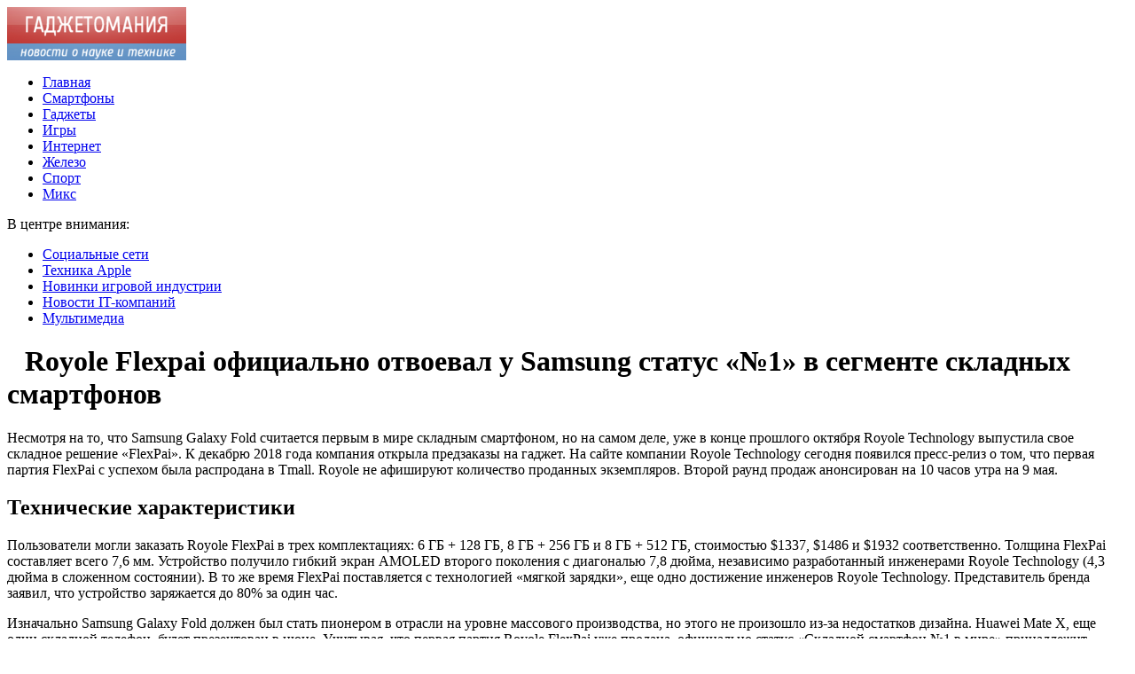

--- FILE ---
content_type: text/html; charset=UTF-8
request_url: http://www.thegreysanatomywiki.com/2019/04/royole-flexpai-%D0%BE%D1%84%D0%B8%D1%86%D0%B8%D0%B0%D0%BB%D1%8C%D0%BD%D0%BE-%D0%BE%D1%82%D0%B2%D0%BE%D0%B5%D0%B2%D0%B0%D0%BB-%D1%83-samsung-%D1%81%D1%82%D0%B0%D1%82%D1%83%D1%81-%E2%84%961/
body_size: 5745
content:
<!DOCTYPE html PUBLIC "-//W3C//DTD XHTML 1.0 Transitional//EN" "http://www.w3.org/TR/xhtml1/DTD/xhtml1-transitional.dtd">
<html xmlns="http://www.w3.org/1999/xhtml">
<head>
<meta http-equiv="Content-Type" content="text/html; charset=utf-8" />

<title>Royole Flexpai официально отвоевал у Samsung статус «№1» в сегменте складных смартфонов</title>
<meta name="description" content="Несмотря на то, что Samsung Galaxy Fold считается первым в мире складным смартфоном, но на самом деле, уже в конце прошлого октября Royole Technology выпустила свое складное решение «FlexPai». К декабрю 2018 года компания открыла предзаказы на гаджет." />


<link rel="Shortcut Icon" href="http://www.thegreysanatomywiki.com/favicon.png" type="image/x-icon" />
<link rel="stylesheet" href="http://www.thegreysanatomywiki.com/wp-content/themes/nauka/style.css" type="text/css" />
<script src="//ajax.googleapis.com/ajax/libs/jquery/2.1.4/jquery.min.js"></script>
<link href='http://fonts.googleapis.com/css?family=Cuprum:400,400italic&subset=cyrillic' rel='stylesheet' type='text/css'><link rel="canonical" href="http://www.thegreysanatomywiki.com/2019/04/royole-flexpai-%d0%be%d1%84%d0%b8%d1%86%d0%b8%d0%b0%d0%bb%d1%8c%d0%bd%d0%be-%d0%be%d1%82%d0%b2%d0%be%d0%b5%d0%b2%d0%b0%d0%bb-%d1%83-samsung-%d1%81%d1%82%d0%b0%d1%82%d1%83%d1%81-%e2%84%961/" />
</head>

<body>
<div id="wrapper2">

<div id="header">
	<div id="logo"><a href="http://www.thegreysanatomywiki.com/" title="Гаджетомания - новости о науке и технике"><img src="http://www.thegreysanatomywiki.com/logo.png" width="202" height="60" alt="Гаджетомания - новости о науке и технике" title="Гаджетомания - новости о науке и технике" /></a></div>
	<div id="zalos">
		<ul class="menu">
			<li><a href="http://www.thegreysanatomywiki.com/">Главная</a></li>
			<li><a href="http://www.thegreysanatomywiki.com/smartfonyi/">Смартфоны</a></li>
			<li><a href="http://www.thegreysanatomywiki.com/gadzhetyi/">Гаджеты</a></li>
			<li><a href="http://www.thegreysanatomywiki.com/igryi/">Игры</a></li>
			<li><a href="http://www.thegreysanatomywiki.com/internet/">Интернет</a></li>
			<li><a href="http://www.thegreysanatomywiki.com/zhelezo/">Железо</a></li>
			<li><a href="http://www.thegreysanatomywiki.com/sport/">Спорт</a></li>
			<li><a href="http://www.thegreysanatomywiki.com/mixnews/">Микс</a></li>
		</ul>
	</div>
</div>


<!--noindex-->
<div id="storl">
	<div class="prestol">В центре внимания:</div>
	<div class="infocus2">
		<ul>
			<li><a href="http://www.thegreysanatomywiki.com/index.php?s=%D1%81%D0%BE%D1%86%D0%B8%D0%B0%D0%BB%D1%8C%D0%BD">Социальные сети</a></li>
			<li><a href="http://www.thegreysanatomywiki.com/index.php?s=apple">Техника Apple</a></li>
			<li><a href="http://www.thegreysanatomywiki.com/index.php?s=%D0%B8%D0%B3%D1%80%D0%B0">Новинки игровой индустрии</a></li>
			<li><a href="http://www.thegreysanatomywiki.com/index.php?s=%D0%BA%D0%BE%D0%BC%D0%BF%D0%B0%D0%BD%D0%B8">Новости IT-компаний</a></li>
			<li><a href="http://www.thegreysanatomywiki.com/index.php?s=%D0%B0%D1%83%D0%B4%D0%B8%D0%BE">Мультимедиа</a></li>
		</ul>
	</div>		
</div>
<!--/noindex-->

<div id="container">
<div id="maincont">

		<div id="xpost">
	<div class="lokza"><img src="http://www.thegreysanatomywiki.com/wp-content/themes/nauka/images/h2.jpg" align="left" style="margin-right:6px; margin-top:3px;" width="14" height="16" /><h1>Royole Flexpai официально отвоевал у Samsung статус «№1» в сегменте складных смартфонов</h1></div>


	<div class="voter">

	<p>Несмотря на то, что Samsung Galaxy Fold считается первым в мире складным смартфоном, но на самом деле, уже в конце прошлого октября Royole Technology выпустила свое складное решение «FlexPai». К декабрю 2018 года компания открыла предзаказы на гаджет. На сайте компании Royole Technology сегодня появился пресс-релиз о том, что первая партия FlexPai с успехом была распродана в Tmall. Royole не афишируют количество проданных экземпляров. Второй раунд продаж анонсирован на 10 часов утра на 9 мая.</p>
<h2>Технические характеристики</h2>
<p>Пользователи могли заказать Royole FlexPai в трех комплектациях: 6 ГБ + 128 ГБ, 8 ГБ + 256 ГБ и 8 ГБ + 512 ГБ, стоимостью $1337, $1486 и $1932 соответственно. Толщина FlexPai составляет всего 7,6 мм. Устройство получило гибкий экран AMOLED второго поколения с диагональю 7,8 дюйма, независимо разработанный инженерами Royole Technology (4,3 дюйма в сложенном состоянии). В то же время FlexPai поставляется с технологией «мягкой зарядки», еще одно достижение инженеров Royole Technology. Представитель бренда заявил, что устройство заряжается до 80% за один час.</p>
<p>Изначально Samsung Galaxy Fold должен был стать пионером в отрасли на уровне массового производства, но этого не произошло из-за недостатков дизайна. Huawei Mate X, еще один складной телефон, будет презентован в июне. Учитывая, что первая партия Royole FlexPai уже продана, официально статус «Складной смартфон №1 в мире» принадлежит именно этому гаджету.</p>
<p><!--noindex--><a href="http://www.thegreysanatomywiki.com/red.php?https://prostomob.com/4302-royole-flexpai-oficzialno-otvoeval-u-samsung-status-1-v-segmente-skladnyh-smartfonov" rel="nofollow noopener noreferrer" target="_blank">Источник</a><!--/noindex--></p>
	</div>
	


	<table cellspacing="0" cellpadding="0" border="0" style="margin-bottom:14px;" id="readie"><tr>
	<td align="left" width="117"><img src="http://www.thegreysanatomywiki.com/wp-content/themes/nauka/images/readalso.jpg" width="126" height="14" alt="Читайте также" /></td>
	<td width="100%" style="background-image: url(http://www.thegreysanatomywiki.com/wp-content/themes/nauka/images/linex.jpg);"></td>
	</tr></table>



	<div id="reals">	
		<div id="readalsop2">
			<ul>
								<li><a href="http://www.thegreysanatomywiki.com/2025/08/kakie-est-bonusy-u-onzi/">Какие есть бонусы у онлайн казино</a></li>
								<li><a href="http://www.thegreysanatomywiki.com/2025/08/skrytye-sokrovishha-katalogov-zapchastej-vaz/">Скрытые сокровища: каталогов запчастей ВАЗ</a></li>
								<li><a href="http://www.thegreysanatomywiki.com/2025/07/sovershenstvo-na-kolesah-kak-lexus-menyaet-predstavlenie-o-premiume/">Совершенство на колесах: как Lexus меняет представление о премиуме</a></li>
								<li><a href="http://www.thegreysanatomywiki.com/2025/07/popolnenie-steam-tehnologii-i-podvodnye-kamni/">Пополнение Steam: технологии и подводные камни</a></li>
								<li><a href="http://www.thegreysanatomywiki.com/2025/07/innovaczii-v-mire-smartfonov-xiaomi-vzglyad-v-budushhee/">Инновации в мире смартфонов Xiaomi: взгляд в будущее</a></li>
				      
			</ul>
		</div>
	</div>
	

	
	
	</div>
		

	<div id="addmysoc">
		<div id="postsoc1">
		<!--noindex-->
		<img src="http://www.thegreysanatomywiki.com/wp-content/themes/nauka/images/addsoc1.jpg" width="24" height="24" alt="Поделиться в VK" style="cursor:pointer;" onclick="window.open('http://vkontakte.ru/share.php?url=http://www.thegreysanatomywiki.com/2019/04/royole-flexpai-%d0%be%d1%84%d0%b8%d1%86%d0%b8%d0%b0%d0%bb%d1%8c%d0%bd%d0%be-%d0%be%d1%82%d0%b2%d0%be%d0%b5%d0%b2%d0%b0%d0%bb-%d1%83-samsung-%d1%81%d1%82%d0%b0%d1%82%d1%83%d1%81-%e2%84%961/','gener','width=500,height=400,top='+((screen.height-400)/2)+',left='+((screen.width-500)/2)+',toolbar=no,location=no,directories=no,status=no,menubar=no,scrollbars=no,resizable=no')" />
		<img src="http://www.thegreysanatomywiki.com/wp-content/themes/nauka/images/addsoc2.jpg" width="24" height="24" alt="Поделиться в Facebook" style="cursor:pointer;" onclick="window.open('http://www.facebook.com/sharer.php?u=http://www.thegreysanatomywiki.com/2019/04/royole-flexpai-%d0%be%d1%84%d0%b8%d1%86%d0%b8%d0%b0%d0%bb%d1%8c%d0%bd%d0%be-%d0%be%d1%82%d0%b2%d0%be%d0%b5%d0%b2%d0%b0%d0%bb-%d1%83-samsung-%d1%81%d1%82%d0%b0%d1%82%d1%83%d1%81-%e2%84%961/','gener','width=500,height=400,top='+((screen.height-400)/2)+',left='+((screen.width-500)/2)+',toolbar=no,location=no,directories=no,status=no,menubar=no,scrollbars=no,resizable=no')" />
		<a href="http://www.thegreysanatomywiki.com/red.php?http://twitter.com/home?status=Royole Flexpai официально отвоевал у Samsung статус «№1» в сегменте складных смартфонов - http://www.thegreysanatomywiki.com/2019/04/royole-flexpai-%d0%be%d1%84%d0%b8%d1%86%d0%b8%d0%b0%d0%bb%d1%8c%d0%bd%d0%be-%d0%be%d1%82%d0%b2%d0%be%d0%b5%d0%b2%d0%b0%d0%bb-%d1%83-samsung-%d1%81%d1%82%d0%b0%d1%82%d1%83%d1%81-%e2%84%961/" target="_blank" rel="nofollow"><img src="http://www.thegreysanatomywiki.com/wp-content/themes/nauka/images/addsoc3.jpg" width="24" height="24" alt="Поделиться в Twitter" /></a>
		<a href="http://www.thegreysanatomywiki.com/red.php?http://www.livejournal.com/update.bml?subject=Royole Flexpai официально отвоевал у Samsung статус «№1» в сегменте складных смартфонов&event=Royole Flexpai официально отвоевал у Samsung статус «№1» в сегменте складных смартфоновE%3Cbr%2F%3E%3Cbr%2F%3E%3Ca+href%3D%22http://www.thegreysanatomywiki.com/2019/04/royole-flexpai-%d0%be%d1%84%d0%b8%d1%86%d0%b8%d0%b0%d0%bb%d1%8c%d0%bd%d0%be-%d0%be%d1%82%d0%b2%d0%be%d0%b5%d0%b2%d0%b0%d0%bb-%d1%83-samsung-%d1%81%d1%82%d0%b0%d1%82%d1%83%d1%81-%e2%84%961/%22+target%3D%22_blank%22%3EДетальніше на www.thegreysanatomywiki.com%3C%2Fa%3E&transform=1" target="_blank" rel="nofollow"><img src="http://www.thegreysanatomywiki.com/wp-content/themes/nauka/images/addsoc4.jpg" width="24" height="24" alt="Поделиться в ЖЖ" /></a>
		<img src="http://www.thegreysanatomywiki.com/wp-content/themes/nauka/images/addsoc5.jpg" width="24" height="24" alt="Поделиться в ММ" style="cursor:pointer;" onclick="window.open('http://connect.mail.ru/share?share_url=http://www.thegreysanatomywiki.com/2019/04/royole-flexpai-%d0%be%d1%84%d0%b8%d1%86%d0%b8%d0%b0%d0%bb%d1%8c%d0%bd%d0%be-%d0%be%d1%82%d0%b2%d0%be%d0%b5%d0%b2%d0%b0%d0%bb-%d1%83-samsung-%d1%81%d1%82%d0%b0%d1%82%d1%83%d1%81-%e2%84%961/','gener','width=512,height=332,top='+((screen.height-332)/2)+',left='+((screen.width-512)/2)+',toolbar=no,location=no,directories=no,status=no,menubar=no,scrollbars=no,resizable=no')" />
		<img src="http://www.thegreysanatomywiki.com/wp-content/themes/nauka/images/addsoc8.jpg" width="24" height="24" alt="Поделиться в Одноклассниках" style="cursor:pointer;" onclick="window.open('http://www.odnoklassniki.ru/dk?st.cmd=addShare&st.s=0&st._surl==http://www.thegreysanatomywiki.com/2019/04/royole-flexpai-%d0%be%d1%84%d0%b8%d1%86%d0%b8%d0%b0%d0%bb%d1%8c%d0%bd%d0%be-%d0%be%d1%82%d0%b2%d0%be%d0%b5%d0%b2%d0%b0%d0%bb-%d1%83-samsung-%d1%81%d1%82%d0%b0%d1%82%d1%83%d1%81-%e2%84%961/','gener','width=580,height=420,top='+((screen.height-420)/2)+',left='+((screen.width-580)/2)+',toolbar=no,location=no,directories=no,status=no,menubar=no,scrollbars=no,resizable=no')" />
		<!--/noindex-->
		</div>
		<div class="podna"><p>29.04.2019 21:19 | Сергей Курпатов</p></div>
	</div>

	
	
	
	
	
</div>
	
	
	
<div id="sideright">


		<!--noindex-->
		<div id="ssearch">
		<form method="get" action="/index.php">
		<div id="sinp"><p>Поиск: <input type="text" name="s" /></p></div>
		<div id="sbut"><img src="http://www.thegreysanatomywiki.com/wp-content/themes/nauka/images/s.jpg" width="15" height="15" alt="Поиск" /></div>
		</form>		
		</div>
		<!--/noindex-->
		
		
		
		<div class="rakap">Последние новости</div>
		<div class="allnew">
		<ul>
								<li><span>22:15</span> <a href="http://www.thegreysanatomywiki.com/2025/08/kakie-est-bonusy-u-onzi/">Какие есть бонусы у онлайн казино</a></li>
								<li><span>22:10</span> <a href="http://www.thegreysanatomywiki.com/2025/08/skrytye-sokrovishha-katalogov-zapchastej-vaz/">Скрытые сокровища: каталогов запчастей ВАЗ</a></li>
								<li><span>0:23</span> <a href="http://www.thegreysanatomywiki.com/2025/07/sovershenstvo-na-kolesah-kak-lexus-menyaet-predstavlenie-o-premiume/">Совершенство на колесах: как Lexus меняет представление о премиуме</a></li>
								<li><span>23:59</span> <a href="http://www.thegreysanatomywiki.com/2025/07/popolnenie-steam-tehnologii-i-podvodnye-kamni/">Пополнение Steam: технологии и подводные камни</a></li>
								<li><span>20:45</span> <a href="http://www.thegreysanatomywiki.com/2025/07/innovaczii-v-mire-smartfonov-xiaomi-vzglyad-v-budushhee/">Инновации в мире смартфонов Xiaomi: взгляд в будущее</a></li>
								<li><span>20:38</span> <a href="http://www.thegreysanatomywiki.com/2025/07/podderzhka-nadezhnosti-innovaczionnye-gvozdi-dlya-krepezha/">Поддержка надежности: Инновационные гвозди для крепежа</a></li>
								<li><span>9:54</span> <a href="http://www.thegreysanatomywiki.com/2025/07/ne-vklyuchaetsya-noutbuk-sekrety-domashnih-reshenij/">Не включается ноутбук? Секреты домашних решений</a></li>
								<li><span>21:55</span> <a href="http://www.thegreysanatomywiki.com/2025/07/estetika-i-energoeffektivnost-alyuminievyh-konstrukczij-dlya-doma/">Эстетика и энергоэффективность алюминиевых конструкций для дома</a></li>
								<li><span>2:33</span> <a href="http://www.thegreysanatomywiki.com/2025/07/platina-sekrety-vygodnoj-prodazhi-v-moskve/">Платина: секреты выгодной продажи в Москве</a></li>
								<li><span>17:22</span> <a href="http://www.thegreysanatomywiki.com/2025/06/pogruzhenie-v-mir-privatnyh-igrovyh-hitrostej/">Погружение в мир приватных игровых хитростей</a></li>
								<li><span>22:01</span> <a href="http://www.thegreysanatomywiki.com/2025/06/piony-sekrety-sozdaniya-nezabyvaemyh-kompoziczij/">Пионы: секреты создания незабываемых композиций</a></li>
								<li><span>1:39</span> <a href="http://www.thegreysanatomywiki.com/2025/06/digital-strategiya-dlya-malogo-i-srednego-biznesa-s-chego-nachat/">Digital-стратегия для малого и среднего бизнеса: с чего начать</a></li>
								<li><span>20:19</span> <a href="http://www.thegreysanatomywiki.com/2025/04/rabota-v-polshe-sekrety-uspeshnogo-trudoustrojstva/">Работа в Польше: Секреты успешного трудоустройства</a></li>
								<li><span>2:10</span> <a href="http://www.thegreysanatomywiki.com/2025/04/prezentac-shho-zapamyatovuyutsya-mistecz/">Презентації, що запам'ятовуються: мистецтво вражати</a></li>
								<li><span>0:58</span> <a href="http://www.thegreysanatomywiki.com/2025/02/morskie-perevozki-kak-mm-transformiruet-logistiku/">Морские перевозки: Как M&#038;M Трансформирует Логистику</a></li>
								<li><span>1:32</span> <a href="http://www.thegreysanatomywiki.com/2024/12/betononasosy-klyuch-k-uspeshnomu-stroitelstvu/">Бетононасосы: ключ к успешному строительству</a></li>
								<li><span>4:25</span> <a href="http://www.thegreysanatomywiki.com/2024/12/optimizirovannye-resheniya-dlya-virtualnogo-hostinga/">Оптимизированные решения для виртуального хостинга</a></li>
				 		
			<li><span>21:19</span> <a href="http://www.thegreysanatomywiki.com/2019/05/kofeynyiy-apparat/">Кофейный аппарат</a></li>
			<li><span>21:19</span> <a href="http://www.thegreysanatomywiki.com/reports.html">Отчеты по Википедии</a></li>
		</ul>
		</div>





		
		<div id="xsocialx">
		<div id="mysocialx">
		<img src="http://www.thegreysanatomywiki.com/wp-content/themes/nauka/images/skoba1.jpg" width="15" height="36" />
		</div>
		<!--noindex-->
		<div id="mysocial">
		<a href="http://www.thegreysanatomywiki.com/red.php?https://vk.com/" rel="nofollow" target="_blank"><img src="http://www.thegreysanatomywiki.com/wp-content/themes/nauka/images/social1.jpg" width="24" height="24" alt="Гаджетомания в VK" /></a>
		</div>
		<div id="mysocial">
		<a href="http://www.thegreysanatomywiki.com/red.php?https://www.facebook.com/" rel="nofollow" target="_blank"><img src="http://www.thegreysanatomywiki.com/wp-content/themes/nauka/images/social7.jpg" width="24" height="24" alt="Гаджетомания в Facebook" /></a>
		</div>
		<div id="mysocial">
		<a href="http://www.thegreysanatomywiki.com/red.php?https://twitter.com/" rel="nofollow" target="_blank"><img src="http://www.thegreysanatomywiki.com/wp-content/themes/nauka/images/social5.jpg" width="24" height="24" alt="Гаджетомания в Твиттере" /></a>
		</div>
		<div id="mysocial">
		<a href="http://www.thegreysanatomywiki.com/red.php?https://plus.google.com/" rel="nofollow" target="_blank"><img src="http://www.thegreysanatomywiki.com/wp-content/themes/nauka/images/social8.jpg" width="24" height="24" alt="Гаджетомания в Google+" /></a>
		</div>
		<!--/noindex-->
		<div id="mysocialx">
		<img src="http://www.thegreysanatomywiki.com/wp-content/themes/nauka/images/skoba2.jpg" width="14" height="36" />
		</div>
		</div>


</div> 	

</div>
</div>

<!-- FOOTER -->
<div id="storl2">
	<div class="lokao">
		Все права защищены &copy; 2007-2026 <a href="http://www.thegreysanatomywiki.com/">Гаджетомания</a>
		<div class="liners"><img src="http://1by.by/mails/thegreysanatomywikicom.png" /> | <a href="http://www.thegreysanatomywiki.com/sitemap.xml">XML</a> | <a href="http://www.thegreysanatomywiki.com/sitemap/">HTML</a> | <a href="http://www.thegreysanatomywiki.com/sitemapx.xml">SM</a></div>
	</div>		
</div>
<!--noindex--><div id="storl3">Любое копирование материалов с сайта www.thegreysanatomywiki.com без ссылки на источник запрещено.</div><!--/noindex-->

<!-- /FOOTER -->

<!--noindex-->
    <script>
    document.addEventListener("DOMContentLoaded", function() {
      var lazyImages = [].slice.call(document.querySelectorAll("img.lazyload"));
      if ("IntersectionObserver" in window) {
        var lazyImageObserver = new IntersectionObserver(function(entries, observer) {
          entries.forEach(function(entry) {
            if (entry.isIntersecting) {
              var lazyImage = entry.target;
              lazyImage.src = lazyImage.dataset.src;
              lazyImageObserver.unobserve(lazyImage);
            }
          });
        });
        lazyImages.forEach(function(lazyImage) {
          lazyImageObserver.observe(lazyImage);
        });
      } else {
        // Фоллбек на обычную загрузку изображений, если Intersection Observer не поддерживается.
        lazyImages.forEach(function(lazyImage) {
          lazyImage.src = lazyImage.dataset.src;
        });
      }
    });
    </script>
    <!--/noindex-->
</body>
</html>